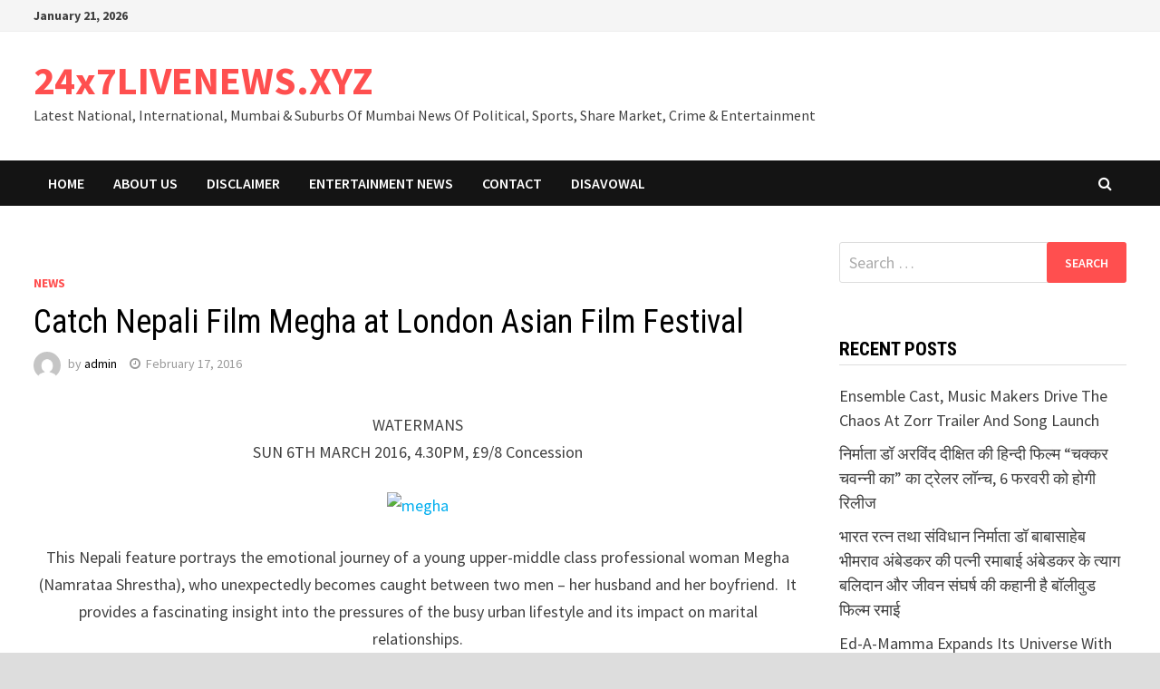

--- FILE ---
content_type: text/html; charset=UTF-8
request_url: https://www.24x7livenews.xyz/2016/02/17/catch-nepali-film-megha-at-london-asian-film-festival%E2%80%8F/
body_size: 13057
content:
<!doctype html>
<html lang="en-US" prefix="og: http://ogp.me/ns#">
<head>
	<meta charset="UTF-8">
	<meta name="viewport" content="width=device-width, initial-scale=1">
	<link rel="profile" href="https://gmpg.org/xfn/11">

	<title>Catch Nepali Film Megha at London Asian Film Festival‏ &#8211; 24x7LIVENEWS.XYZ</title>
<meta name='robots' content='max-image-preview:large' />
	<style>img:is([sizes="auto" i], [sizes^="auto," i]) { contain-intrinsic-size: 3000px 1500px }</style>
	<link rel='dns-prefetch' href='//fonts.googleapis.com' />
<link rel="alternate" type="application/rss+xml" title="24x7LIVENEWS.XYZ &raquo; Feed" href="https://www.24x7livenews.xyz/feed/" />
<link rel="alternate" type="application/rss+xml" title="24x7LIVENEWS.XYZ &raquo; Comments Feed" href="https://www.24x7livenews.xyz/comments/feed/" />
<link rel="alternate" type="application/rss+xml" title="24x7LIVENEWS.XYZ &raquo; Catch Nepali Film Megha at London Asian Film Festival‏ Comments Feed" href="https://www.24x7livenews.xyz/2016/02/17/catch-nepali-film-megha-at-london-asian-film-festival%e2%80%8f/feed/" />
<script type="text/javascript">
/* <![CDATA[ */
window._wpemojiSettings = {"baseUrl":"https:\/\/s.w.org\/images\/core\/emoji\/16.0.1\/72x72\/","ext":".png","svgUrl":"https:\/\/s.w.org\/images\/core\/emoji\/16.0.1\/svg\/","svgExt":".svg","source":{"concatemoji":"https:\/\/www.24x7livenews.xyz\/wp-includes\/js\/wp-emoji-release.min.js?ver=6.8.3"}};
/*! This file is auto-generated */
!function(s,n){var o,i,e;function c(e){try{var t={supportTests:e,timestamp:(new Date).valueOf()};sessionStorage.setItem(o,JSON.stringify(t))}catch(e){}}function p(e,t,n){e.clearRect(0,0,e.canvas.width,e.canvas.height),e.fillText(t,0,0);var t=new Uint32Array(e.getImageData(0,0,e.canvas.width,e.canvas.height).data),a=(e.clearRect(0,0,e.canvas.width,e.canvas.height),e.fillText(n,0,0),new Uint32Array(e.getImageData(0,0,e.canvas.width,e.canvas.height).data));return t.every(function(e,t){return e===a[t]})}function u(e,t){e.clearRect(0,0,e.canvas.width,e.canvas.height),e.fillText(t,0,0);for(var n=e.getImageData(16,16,1,1),a=0;a<n.data.length;a++)if(0!==n.data[a])return!1;return!0}function f(e,t,n,a){switch(t){case"flag":return n(e,"\ud83c\udff3\ufe0f\u200d\u26a7\ufe0f","\ud83c\udff3\ufe0f\u200b\u26a7\ufe0f")?!1:!n(e,"\ud83c\udde8\ud83c\uddf6","\ud83c\udde8\u200b\ud83c\uddf6")&&!n(e,"\ud83c\udff4\udb40\udc67\udb40\udc62\udb40\udc65\udb40\udc6e\udb40\udc67\udb40\udc7f","\ud83c\udff4\u200b\udb40\udc67\u200b\udb40\udc62\u200b\udb40\udc65\u200b\udb40\udc6e\u200b\udb40\udc67\u200b\udb40\udc7f");case"emoji":return!a(e,"\ud83e\udedf")}return!1}function g(e,t,n,a){var r="undefined"!=typeof WorkerGlobalScope&&self instanceof WorkerGlobalScope?new OffscreenCanvas(300,150):s.createElement("canvas"),o=r.getContext("2d",{willReadFrequently:!0}),i=(o.textBaseline="top",o.font="600 32px Arial",{});return e.forEach(function(e){i[e]=t(o,e,n,a)}),i}function t(e){var t=s.createElement("script");t.src=e,t.defer=!0,s.head.appendChild(t)}"undefined"!=typeof Promise&&(o="wpEmojiSettingsSupports",i=["flag","emoji"],n.supports={everything:!0,everythingExceptFlag:!0},e=new Promise(function(e){s.addEventListener("DOMContentLoaded",e,{once:!0})}),new Promise(function(t){var n=function(){try{var e=JSON.parse(sessionStorage.getItem(o));if("object"==typeof e&&"number"==typeof e.timestamp&&(new Date).valueOf()<e.timestamp+604800&&"object"==typeof e.supportTests)return e.supportTests}catch(e){}return null}();if(!n){if("undefined"!=typeof Worker&&"undefined"!=typeof OffscreenCanvas&&"undefined"!=typeof URL&&URL.createObjectURL&&"undefined"!=typeof Blob)try{var e="postMessage("+g.toString()+"("+[JSON.stringify(i),f.toString(),p.toString(),u.toString()].join(",")+"));",a=new Blob([e],{type:"text/javascript"}),r=new Worker(URL.createObjectURL(a),{name:"wpTestEmojiSupports"});return void(r.onmessage=function(e){c(n=e.data),r.terminate(),t(n)})}catch(e){}c(n=g(i,f,p,u))}t(n)}).then(function(e){for(var t in e)n.supports[t]=e[t],n.supports.everything=n.supports.everything&&n.supports[t],"flag"!==t&&(n.supports.everythingExceptFlag=n.supports.everythingExceptFlag&&n.supports[t]);n.supports.everythingExceptFlag=n.supports.everythingExceptFlag&&!n.supports.flag,n.DOMReady=!1,n.readyCallback=function(){n.DOMReady=!0}}).then(function(){return e}).then(function(){var e;n.supports.everything||(n.readyCallback(),(e=n.source||{}).concatemoji?t(e.concatemoji):e.wpemoji&&e.twemoji&&(t(e.twemoji),t(e.wpemoji)))}))}((window,document),window._wpemojiSettings);
/* ]]> */
</script>
<style id='wp-emoji-styles-inline-css' type='text/css'>

	img.wp-smiley, img.emoji {
		display: inline !important;
		border: none !important;
		box-shadow: none !important;
		height: 1em !important;
		width: 1em !important;
		margin: 0 0.07em !important;
		vertical-align: -0.1em !important;
		background: none !important;
		padding: 0 !important;
	}
</style>
<link rel='stylesheet' id='wp-block-library-css' href='https://www.24x7livenews.xyz/wp-includes/css/dist/block-library/style.min.css?ver=6.8.3' type='text/css' media='all' />
<style id='wp-block-library-theme-inline-css' type='text/css'>
.wp-block-audio :where(figcaption){color:#555;font-size:13px;text-align:center}.is-dark-theme .wp-block-audio :where(figcaption){color:#ffffffa6}.wp-block-audio{margin:0 0 1em}.wp-block-code{border:1px solid #ccc;border-radius:4px;font-family:Menlo,Consolas,monaco,monospace;padding:.8em 1em}.wp-block-embed :where(figcaption){color:#555;font-size:13px;text-align:center}.is-dark-theme .wp-block-embed :where(figcaption){color:#ffffffa6}.wp-block-embed{margin:0 0 1em}.blocks-gallery-caption{color:#555;font-size:13px;text-align:center}.is-dark-theme .blocks-gallery-caption{color:#ffffffa6}:root :where(.wp-block-image figcaption){color:#555;font-size:13px;text-align:center}.is-dark-theme :root :where(.wp-block-image figcaption){color:#ffffffa6}.wp-block-image{margin:0 0 1em}.wp-block-pullquote{border-bottom:4px solid;border-top:4px solid;color:currentColor;margin-bottom:1.75em}.wp-block-pullquote cite,.wp-block-pullquote footer,.wp-block-pullquote__citation{color:currentColor;font-size:.8125em;font-style:normal;text-transform:uppercase}.wp-block-quote{border-left:.25em solid;margin:0 0 1.75em;padding-left:1em}.wp-block-quote cite,.wp-block-quote footer{color:currentColor;font-size:.8125em;font-style:normal;position:relative}.wp-block-quote:where(.has-text-align-right){border-left:none;border-right:.25em solid;padding-left:0;padding-right:1em}.wp-block-quote:where(.has-text-align-center){border:none;padding-left:0}.wp-block-quote.is-large,.wp-block-quote.is-style-large,.wp-block-quote:where(.is-style-plain){border:none}.wp-block-search .wp-block-search__label{font-weight:700}.wp-block-search__button{border:1px solid #ccc;padding:.375em .625em}:where(.wp-block-group.has-background){padding:1.25em 2.375em}.wp-block-separator.has-css-opacity{opacity:.4}.wp-block-separator{border:none;border-bottom:2px solid;margin-left:auto;margin-right:auto}.wp-block-separator.has-alpha-channel-opacity{opacity:1}.wp-block-separator:not(.is-style-wide):not(.is-style-dots){width:100px}.wp-block-separator.has-background:not(.is-style-dots){border-bottom:none;height:1px}.wp-block-separator.has-background:not(.is-style-wide):not(.is-style-dots){height:2px}.wp-block-table{margin:0 0 1em}.wp-block-table td,.wp-block-table th{word-break:normal}.wp-block-table :where(figcaption){color:#555;font-size:13px;text-align:center}.is-dark-theme .wp-block-table :where(figcaption){color:#ffffffa6}.wp-block-video :where(figcaption){color:#555;font-size:13px;text-align:center}.is-dark-theme .wp-block-video :where(figcaption){color:#ffffffa6}.wp-block-video{margin:0 0 1em}:root :where(.wp-block-template-part.has-background){margin-bottom:0;margin-top:0;padding:1.25em 2.375em}
</style>
<style id='classic-theme-styles-inline-css' type='text/css'>
/*! This file is auto-generated */
.wp-block-button__link{color:#fff;background-color:#32373c;border-radius:9999px;box-shadow:none;text-decoration:none;padding:calc(.667em + 2px) calc(1.333em + 2px);font-size:1.125em}.wp-block-file__button{background:#32373c;color:#fff;text-decoration:none}
</style>
<style id='global-styles-inline-css' type='text/css'>
:root{--wp--preset--aspect-ratio--square: 1;--wp--preset--aspect-ratio--4-3: 4/3;--wp--preset--aspect-ratio--3-4: 3/4;--wp--preset--aspect-ratio--3-2: 3/2;--wp--preset--aspect-ratio--2-3: 2/3;--wp--preset--aspect-ratio--16-9: 16/9;--wp--preset--aspect-ratio--9-16: 9/16;--wp--preset--color--black: #000000;--wp--preset--color--cyan-bluish-gray: #abb8c3;--wp--preset--color--white: #ffffff;--wp--preset--color--pale-pink: #f78da7;--wp--preset--color--vivid-red: #cf2e2e;--wp--preset--color--luminous-vivid-orange: #ff6900;--wp--preset--color--luminous-vivid-amber: #fcb900;--wp--preset--color--light-green-cyan: #7bdcb5;--wp--preset--color--vivid-green-cyan: #00d084;--wp--preset--color--pale-cyan-blue: #8ed1fc;--wp--preset--color--vivid-cyan-blue: #0693e3;--wp--preset--color--vivid-purple: #9b51e0;--wp--preset--gradient--vivid-cyan-blue-to-vivid-purple: linear-gradient(135deg,rgba(6,147,227,1) 0%,rgb(155,81,224) 100%);--wp--preset--gradient--light-green-cyan-to-vivid-green-cyan: linear-gradient(135deg,rgb(122,220,180) 0%,rgb(0,208,130) 100%);--wp--preset--gradient--luminous-vivid-amber-to-luminous-vivid-orange: linear-gradient(135deg,rgba(252,185,0,1) 0%,rgba(255,105,0,1) 100%);--wp--preset--gradient--luminous-vivid-orange-to-vivid-red: linear-gradient(135deg,rgba(255,105,0,1) 0%,rgb(207,46,46) 100%);--wp--preset--gradient--very-light-gray-to-cyan-bluish-gray: linear-gradient(135deg,rgb(238,238,238) 0%,rgb(169,184,195) 100%);--wp--preset--gradient--cool-to-warm-spectrum: linear-gradient(135deg,rgb(74,234,220) 0%,rgb(151,120,209) 20%,rgb(207,42,186) 40%,rgb(238,44,130) 60%,rgb(251,105,98) 80%,rgb(254,248,76) 100%);--wp--preset--gradient--blush-light-purple: linear-gradient(135deg,rgb(255,206,236) 0%,rgb(152,150,240) 100%);--wp--preset--gradient--blush-bordeaux: linear-gradient(135deg,rgb(254,205,165) 0%,rgb(254,45,45) 50%,rgb(107,0,62) 100%);--wp--preset--gradient--luminous-dusk: linear-gradient(135deg,rgb(255,203,112) 0%,rgb(199,81,192) 50%,rgb(65,88,208) 100%);--wp--preset--gradient--pale-ocean: linear-gradient(135deg,rgb(255,245,203) 0%,rgb(182,227,212) 50%,rgb(51,167,181) 100%);--wp--preset--gradient--electric-grass: linear-gradient(135deg,rgb(202,248,128) 0%,rgb(113,206,126) 100%);--wp--preset--gradient--midnight: linear-gradient(135deg,rgb(2,3,129) 0%,rgb(40,116,252) 100%);--wp--preset--font-size--small: 13px;--wp--preset--font-size--medium: 20px;--wp--preset--font-size--large: 36px;--wp--preset--font-size--x-large: 42px;--wp--preset--spacing--20: 0.44rem;--wp--preset--spacing--30: 0.67rem;--wp--preset--spacing--40: 1rem;--wp--preset--spacing--50: 1.5rem;--wp--preset--spacing--60: 2.25rem;--wp--preset--spacing--70: 3.38rem;--wp--preset--spacing--80: 5.06rem;--wp--preset--shadow--natural: 6px 6px 9px rgba(0, 0, 0, 0.2);--wp--preset--shadow--deep: 12px 12px 50px rgba(0, 0, 0, 0.4);--wp--preset--shadow--sharp: 6px 6px 0px rgba(0, 0, 0, 0.2);--wp--preset--shadow--outlined: 6px 6px 0px -3px rgba(255, 255, 255, 1), 6px 6px rgba(0, 0, 0, 1);--wp--preset--shadow--crisp: 6px 6px 0px rgba(0, 0, 0, 1);}:where(.is-layout-flex){gap: 0.5em;}:where(.is-layout-grid){gap: 0.5em;}body .is-layout-flex{display: flex;}.is-layout-flex{flex-wrap: wrap;align-items: center;}.is-layout-flex > :is(*, div){margin: 0;}body .is-layout-grid{display: grid;}.is-layout-grid > :is(*, div){margin: 0;}:where(.wp-block-columns.is-layout-flex){gap: 2em;}:where(.wp-block-columns.is-layout-grid){gap: 2em;}:where(.wp-block-post-template.is-layout-flex){gap: 1.25em;}:where(.wp-block-post-template.is-layout-grid){gap: 1.25em;}.has-black-color{color: var(--wp--preset--color--black) !important;}.has-cyan-bluish-gray-color{color: var(--wp--preset--color--cyan-bluish-gray) !important;}.has-white-color{color: var(--wp--preset--color--white) !important;}.has-pale-pink-color{color: var(--wp--preset--color--pale-pink) !important;}.has-vivid-red-color{color: var(--wp--preset--color--vivid-red) !important;}.has-luminous-vivid-orange-color{color: var(--wp--preset--color--luminous-vivid-orange) !important;}.has-luminous-vivid-amber-color{color: var(--wp--preset--color--luminous-vivid-amber) !important;}.has-light-green-cyan-color{color: var(--wp--preset--color--light-green-cyan) !important;}.has-vivid-green-cyan-color{color: var(--wp--preset--color--vivid-green-cyan) !important;}.has-pale-cyan-blue-color{color: var(--wp--preset--color--pale-cyan-blue) !important;}.has-vivid-cyan-blue-color{color: var(--wp--preset--color--vivid-cyan-blue) !important;}.has-vivid-purple-color{color: var(--wp--preset--color--vivid-purple) !important;}.has-black-background-color{background-color: var(--wp--preset--color--black) !important;}.has-cyan-bluish-gray-background-color{background-color: var(--wp--preset--color--cyan-bluish-gray) !important;}.has-white-background-color{background-color: var(--wp--preset--color--white) !important;}.has-pale-pink-background-color{background-color: var(--wp--preset--color--pale-pink) !important;}.has-vivid-red-background-color{background-color: var(--wp--preset--color--vivid-red) !important;}.has-luminous-vivid-orange-background-color{background-color: var(--wp--preset--color--luminous-vivid-orange) !important;}.has-luminous-vivid-amber-background-color{background-color: var(--wp--preset--color--luminous-vivid-amber) !important;}.has-light-green-cyan-background-color{background-color: var(--wp--preset--color--light-green-cyan) !important;}.has-vivid-green-cyan-background-color{background-color: var(--wp--preset--color--vivid-green-cyan) !important;}.has-pale-cyan-blue-background-color{background-color: var(--wp--preset--color--pale-cyan-blue) !important;}.has-vivid-cyan-blue-background-color{background-color: var(--wp--preset--color--vivid-cyan-blue) !important;}.has-vivid-purple-background-color{background-color: var(--wp--preset--color--vivid-purple) !important;}.has-black-border-color{border-color: var(--wp--preset--color--black) !important;}.has-cyan-bluish-gray-border-color{border-color: var(--wp--preset--color--cyan-bluish-gray) !important;}.has-white-border-color{border-color: var(--wp--preset--color--white) !important;}.has-pale-pink-border-color{border-color: var(--wp--preset--color--pale-pink) !important;}.has-vivid-red-border-color{border-color: var(--wp--preset--color--vivid-red) !important;}.has-luminous-vivid-orange-border-color{border-color: var(--wp--preset--color--luminous-vivid-orange) !important;}.has-luminous-vivid-amber-border-color{border-color: var(--wp--preset--color--luminous-vivid-amber) !important;}.has-light-green-cyan-border-color{border-color: var(--wp--preset--color--light-green-cyan) !important;}.has-vivid-green-cyan-border-color{border-color: var(--wp--preset--color--vivid-green-cyan) !important;}.has-pale-cyan-blue-border-color{border-color: var(--wp--preset--color--pale-cyan-blue) !important;}.has-vivid-cyan-blue-border-color{border-color: var(--wp--preset--color--vivid-cyan-blue) !important;}.has-vivid-purple-border-color{border-color: var(--wp--preset--color--vivid-purple) !important;}.has-vivid-cyan-blue-to-vivid-purple-gradient-background{background: var(--wp--preset--gradient--vivid-cyan-blue-to-vivid-purple) !important;}.has-light-green-cyan-to-vivid-green-cyan-gradient-background{background: var(--wp--preset--gradient--light-green-cyan-to-vivid-green-cyan) !important;}.has-luminous-vivid-amber-to-luminous-vivid-orange-gradient-background{background: var(--wp--preset--gradient--luminous-vivid-amber-to-luminous-vivid-orange) !important;}.has-luminous-vivid-orange-to-vivid-red-gradient-background{background: var(--wp--preset--gradient--luminous-vivid-orange-to-vivid-red) !important;}.has-very-light-gray-to-cyan-bluish-gray-gradient-background{background: var(--wp--preset--gradient--very-light-gray-to-cyan-bluish-gray) !important;}.has-cool-to-warm-spectrum-gradient-background{background: var(--wp--preset--gradient--cool-to-warm-spectrum) !important;}.has-blush-light-purple-gradient-background{background: var(--wp--preset--gradient--blush-light-purple) !important;}.has-blush-bordeaux-gradient-background{background: var(--wp--preset--gradient--blush-bordeaux) !important;}.has-luminous-dusk-gradient-background{background: var(--wp--preset--gradient--luminous-dusk) !important;}.has-pale-ocean-gradient-background{background: var(--wp--preset--gradient--pale-ocean) !important;}.has-electric-grass-gradient-background{background: var(--wp--preset--gradient--electric-grass) !important;}.has-midnight-gradient-background{background: var(--wp--preset--gradient--midnight) !important;}.has-small-font-size{font-size: var(--wp--preset--font-size--small) !important;}.has-medium-font-size{font-size: var(--wp--preset--font-size--medium) !important;}.has-large-font-size{font-size: var(--wp--preset--font-size--large) !important;}.has-x-large-font-size{font-size: var(--wp--preset--font-size--x-large) !important;}
:where(.wp-block-post-template.is-layout-flex){gap: 1.25em;}:where(.wp-block-post-template.is-layout-grid){gap: 1.25em;}
:where(.wp-block-columns.is-layout-flex){gap: 2em;}:where(.wp-block-columns.is-layout-grid){gap: 2em;}
:root :where(.wp-block-pullquote){font-size: 1.5em;line-height: 1.6;}
</style>
<link rel='stylesheet' id='font-awesome-css' href='https://www.24x7livenews.xyz/wp-content/themes/bam/assets/css/font-awesome.min.css?ver=4.7.0' type='text/css' media='all' />
<link rel='stylesheet' id='bam-style-css' href='https://www.24x7livenews.xyz/wp-content/themes/bam/style.css?ver=6.8.3' type='text/css' media='all' />
<link rel='stylesheet' id='bam-google-fonts-css' href='https://fonts.googleapis.com/css?family=Source+Sans+Pro%3A100%2C200%2C300%2C400%2C500%2C600%2C700%2C800%2C900%2C100i%2C200i%2C300i%2C400i%2C500i%2C600i%2C700i%2C800i%2C900i|Roboto+Condensed%3A100%2C200%2C300%2C400%2C500%2C600%2C700%2C800%2C900%2C100i%2C200i%2C300i%2C400i%2C500i%2C600i%2C700i%2C800i%2C900i%26subset%3Dlatin' type='text/css' media='all' />
<link rel="https://api.w.org/" href="https://www.24x7livenews.xyz/wp-json/" /><link rel="alternate" title="JSON" type="application/json" href="https://www.24x7livenews.xyz/wp-json/wp/v2/posts/4670" /><link rel="EditURI" type="application/rsd+xml" title="RSD" href="https://www.24x7livenews.xyz/xmlrpc.php?rsd" />
<meta name="generator" content="WordPress 6.8.3" />
<link rel="canonical" href="https://www.24x7livenews.xyz/2016/02/17/catch-nepali-film-megha-at-london-asian-film-festival%e2%80%8f/" />
<link rel='shortlink' href='https://www.24x7livenews.xyz/?p=4670' />
<link rel="alternate" title="oEmbed (JSON)" type="application/json+oembed" href="https://www.24x7livenews.xyz/wp-json/oembed/1.0/embed?url=https%3A%2F%2Fwww.24x7livenews.xyz%2F2016%2F02%2F17%2Fcatch-nepali-film-megha-at-london-asian-film-festival%25e2%2580%258f%2F" />
<link rel="alternate" title="oEmbed (XML)" type="text/xml+oembed" href="https://www.24x7livenews.xyz/wp-json/oembed/1.0/embed?url=https%3A%2F%2Fwww.24x7livenews.xyz%2F2016%2F02%2F17%2Fcatch-nepali-film-megha-at-london-asian-film-festival%25e2%2580%258f%2F&#038;format=xml" />
<link rel="pingback" href="https://www.24x7livenews.xyz/xmlrpc.php"><style type="text/css">.recentcomments a{display:inline !important;padding:0 !important;margin:0 !important;}</style>
<!-- WordPress Facebook Open Graph protocol plugin (WPFBOGP v2.0.13) http://rynoweb.com/wordpress-plugins/ -->
<meta property="fb:app_id" content="783521215190036"/>
<meta property="og:url" content="https://www.24x7livenews.xyz/2016/02/17/catch-nepali-film-megha-at-london-asian-film-festival%E2%80%8F/"/>
<meta property="og:title" content="Catch Nepali Film Megha at London Asian Film Festival‏"/>
<meta property="og:site_name" content="24x7LIVENEWS.XYZ"/>
<meta property="og:description" content="WATERMANS SUN 6TH MARCH 2016, 4.30PM, £9/8 Concession This Nepali feature portrays the emotional journey of a young upper-middle class professional woman Megha (Namrataa Shrestha), who unexpectedly becomes caught &hellip; "/>
<meta property="og:type" content="article"/>
<meta property="og:image" content="https://www.24x7livenews.xyz/"/>
<meta property="og:image" content="http://www.bhojpuricinema.in/wp-content/uploads/2016/02/megha-182x300.jpg"/>
<meta property="og:locale" content="en_us"/>
<!-- // end wpfbogp -->

		<style type="text/css" id="theme-custom-css">
			/* Color CSS */
                    .page-content a:hover,
                    .entry-content a:hover {
                        color: #00aeef;
                    }
                
                    body.boxed-layout.custom-background,
                    body.boxed-layout {
                        background-color: #dddddd;
                    }
                
                    body.boxed-layout.custom-background.separate-containers,
                    body.boxed-layout.separate-containers {
                        background-color: #dddddd;
                    }
                
                    body.wide-layout.custom-background.separate-containers,
                    body.wide-layout.separate-containers {
                        background-color: #eeeeee;
                    }		</style>

	</head>

<body class="wp-singular post-template-default single single-post postid-4670 single-format-standard wp-embed-responsive wp-theme-bam boxed-layout right-sidebar one-container">



<div id="page" class="site">
	<a class="skip-link screen-reader-text" href="#content">Skip to content</a>

	
<div id="topbar" class="bam-topbar clearfix">

    <div class="container">

                    <span class="bam-date">January 21, 2026</span>
        
        
        
    </div>

</div>
	


<header id="masthead" class="site-header default-style">

    
    

<div id="site-header-inner" class="clearfix container left-logo">

    <div class="site-branding">
    <div class="site-branding-inner">

        
        <div class="site-branding-text">
                            <p class="site-title"><a href="https://www.24x7livenews.xyz/" rel="home">24x7LIVENEWS.XYZ</a></p>
                                <p class="site-description">Latest National,  International, Mumbai &amp; Suburbs Of Mumbai  News Of Political, Sports, Share Market, Crime &amp; Entertainment</p>
                    </div><!-- .site-branding-text -->

    </div><!-- .site-branding-inner -->
</div><!-- .site-branding -->
        
</div><!-- #site-header-inner -->



<nav id="site-navigation" class="main-navigation">

    <div id="site-navigation-inner" class="container align-left show-search">
        
        <div class="menu-menu-1-container"><ul id="primary-menu" class="menu"><li id="menu-item-48270" class="menu-item menu-item-type-custom menu-item-object-custom menu-item-home menu-item-48270"><a href="http://www.24x7livenews.xyz/">Home</a></li>
<li id="menu-item-48271" class="menu-item menu-item-type-post_type menu-item-object-page menu-item-48271"><a href="https://www.24x7livenews.xyz/my-account/">ABOUT Us</a></li>
<li id="menu-item-48273" class="menu-item menu-item-type-post_type menu-item-object-page menu-item-48273"><a href="https://www.24x7livenews.xyz/disclaimer/">Disclaimer</a></li>
<li id="menu-item-48274" class="menu-item menu-item-type-post_type menu-item-object-page menu-item-48274"><a href="https://www.24x7livenews.xyz/entertainment-news/">Entertainment News</a></li>
<li id="menu-item-48272" class="menu-item menu-item-type-post_type menu-item-object-page menu-item-48272"><a href="https://www.24x7livenews.xyz/contact/">Contact</a></li>
<li id="menu-item-85684" class="menu-item menu-item-type-post_type menu-item-object-page menu-item-85684"><a href="https://www.24x7livenews.xyz/disavowal/">Disavowal</a></li>
</ul></div><div class="bam-search-button-icon">
    <i class="fa fa-search" aria-hidden="true"></i>
</div>
<div class="bam-search-box-container">
    <div class="bam-search-box">
        <form role="search" method="get" class="search-form" action="https://www.24x7livenews.xyz/">
				<label>
					<span class="screen-reader-text">Search for:</span>
					<input type="search" class="search-field" placeholder="Search &hellip;" value="" name="s" />
				</label>
				<input type="submit" class="search-submit" value="Search" />
			</form>    </div><!-- th-search-box -->
</div><!-- .th-search-box-container -->

        <button class="menu-toggle" aria-controls="primary-menu" aria-expanded="false" data-toggle-target=".mobile-navigation"><i class="fa fa-bars"></i>Menu</button>
        
    </div><!-- .container -->
    
</nav><!-- #site-navigation -->
<div class="mobile-dropdown">
    <nav class="mobile-navigation">
        <div class="menu-menu-1-container"><ul id="primary-menu-mobile" class="menu"><li class="menu-item menu-item-type-custom menu-item-object-custom menu-item-home menu-item-48270"><a href="http://www.24x7livenews.xyz/">Home</a></li>
<li class="menu-item menu-item-type-post_type menu-item-object-page menu-item-48271"><a href="https://www.24x7livenews.xyz/my-account/">ABOUT Us</a></li>
<li class="menu-item menu-item-type-post_type menu-item-object-page menu-item-48273"><a href="https://www.24x7livenews.xyz/disclaimer/">Disclaimer</a></li>
<li class="menu-item menu-item-type-post_type menu-item-object-page menu-item-48274"><a href="https://www.24x7livenews.xyz/entertainment-news/">Entertainment News</a></li>
<li class="menu-item menu-item-type-post_type menu-item-object-page menu-item-48272"><a href="https://www.24x7livenews.xyz/contact/">Contact</a></li>
<li class="menu-item menu-item-type-post_type menu-item-object-page menu-item-85684"><a href="https://www.24x7livenews.xyz/disavowal/">Disavowal</a></li>
</ul></div>    </nav>
</div>

    
         
</header><!-- #masthead -->


	
	<div id="content" class="site-content">
		<div class="container">

	
	<div id="primary" class="content-area">

		
		<main id="main" class="site-main">

			
			
<article id="post-4670" class="bam-single-post post-4670 post type-post status-publish format-standard has-post-thumbnail hentry category-news tag-actress tag-bhojpuri-cinema tag-bollywood-duniya tag-bollywood-headlines tag-bollywood-spotlight tag-bollywoodtalks tag-celebrity tag-cinenews tag-director tag-directory tag-film-news tag-film-star tag-filmfacts tag-filmiblogs tag-filmispace tag-filmivideos tag-filmjournal tag-filmwalaexp tag-filmworld tag-friday-gupshup tag-keval-kumar tag-latest-news tag-latest-videos tag-leo-media tag-moviemanoranjan tag-movieography tag-moviestars tag-music-director tag-new-comers tag-new-films tag-osbba-news tag-producer tag-promos tag-showworldmedia tag-starland tag-stopressnews tag-the-films-of-india tag-the-show-business tag-videoword tag-way2fame tag-who-is-who">
	
					<div class="post-thumbnail">
									</div><!-- .post-thumbnail -->
			
		
	<div class="category-list">
		<span class="cat-links"><a href="https://www.24x7livenews.xyz/category/news/" rel="category tag">News</a></span>	</div><!-- .category-list -->

	<header class="entry-header">
		<h1 class="entry-title">Catch Nepali Film Megha at London Asian Film Festival‏</h1>			<div class="entry-meta">
				<span class="byline"> <img class="author-photo" alt="admin" src="https://secure.gravatar.com/avatar/78f02fc8bab16cf189d4908b5c7593e8c97d5eb5f97f7516cb498062dfbdb0e5?s=96&#038;d=mm&#038;r=g" />by <span class="author vcard"><a class="url fn n" href="https://www.24x7livenews.xyz/author/admin/">admin</a></span></span><span class="posted-on"><i class="fa fa-clock-o"></i><a href="https://www.24x7livenews.xyz/2016/02/17/catch-nepali-film-megha-at-london-asian-film-festival%e2%80%8f/" rel="bookmark"><time class="entry-date published updated" datetime="2016-02-17T04:40:52+00:00">February 17, 2016</time></a></span>			</div><!-- .entry-meta -->
			</header><!-- .entry-header -->

	
	
	<div class="entry-content">
		<p style="text-align: center;">WATERMANS<br />
SUN 6TH MARCH 2016, 4.30PM, £9/8 Concession</p>
<p style="text-align: center;"><a href="http://www.bhojpuricinema.in/wp-content/uploads/2016/02/megha.jpg" rel="attachment wp-att-3447"><img fetchpriority="high" decoding="async" class="alignnone size-medium wp-image-3447" src="http://www.bhojpuricinema.in/wp-content/uploads/2016/02/megha-182x300.jpg" alt="megha" width="182" height="300" /></a></p>
<p style="text-align: center;">This Nepali feature portrays the emotional journey of a young upper-middle class professional woman Megha (Namrataa Shrestha), who unexpectedly becomes caught between two men &#8211; her husband and her boyfriend.  It provides a fascinating insight into the pressures of the busy urban lifestyle and its impact on marital relationships.</p>
<p>Famous songs by the great music maestro Gopal Yonjan feature in the film&#8217;s soundtrack.</p>
<p><strong>Screening will be followed by a discussion led by Aaj Tak’s Loveena Tandon.</strong></p>
<p><em>Indian snacks provided by Guru Restaurant</em><em><br />
<em>Proceeds to victims of Nepal earthquake</em></em>.</p>
	</div><!-- .entry-content -->

	
	<footer class="entry-footer">
		<div class="tags-links"><span class="bam-tags-title">Tagged</span><a href="https://www.24x7livenews.xyz/tag/actress/" rel="tag">Actress</a><a href="https://www.24x7livenews.xyz/tag/bhojpuri-cinema/" rel="tag">Bhojpuri Cinema</a><a href="https://www.24x7livenews.xyz/tag/bollywood-duniya/" rel="tag">Bollywood Duniya</a><a href="https://www.24x7livenews.xyz/tag/bollywood-headlines/" rel="tag">Bollywood Headlines</a><a href="https://www.24x7livenews.xyz/tag/bollywood-spotlight/" rel="tag">Bollywood Spotlight</a><a href="https://www.24x7livenews.xyz/tag/bollywoodtalks/" rel="tag">bollywoodtalks</a><a href="https://www.24x7livenews.xyz/tag/celebrity/" rel="tag">Celebrity</a><a href="https://www.24x7livenews.xyz/tag/cinenews/" rel="tag">cinenews</a><a href="https://www.24x7livenews.xyz/tag/director/" rel="tag">Director</a><a href="https://www.24x7livenews.xyz/tag/directory/" rel="tag">Directory</a><a href="https://www.24x7livenews.xyz/tag/film-news/" rel="tag">Film News</a><a href="https://www.24x7livenews.xyz/tag/film-star/" rel="tag">Film Star</a><a href="https://www.24x7livenews.xyz/tag/filmfacts/" rel="tag">Filmfacts</a><a href="https://www.24x7livenews.xyz/tag/filmiblogs/" rel="tag">filmiblogs</a><a href="https://www.24x7livenews.xyz/tag/filmispace/" rel="tag">Filmispace</a><a href="https://www.24x7livenews.xyz/tag/filmivideos/" rel="tag">Filmivideos</a><a href="https://www.24x7livenews.xyz/tag/filmjournal/" rel="tag">filmjournal</a><a href="https://www.24x7livenews.xyz/tag/filmwalaexp/" rel="tag">Filmwalaexp</a><a href="https://www.24x7livenews.xyz/tag/filmworld/" rel="tag">Filmworld</a><a href="https://www.24x7livenews.xyz/tag/friday-gupshup/" rel="tag">Friday Gupshup</a><a href="https://www.24x7livenews.xyz/tag/keval-kumar/" rel="tag">Keval kumar</a><a href="https://www.24x7livenews.xyz/tag/latest-news/" rel="tag">Latest News</a><a href="https://www.24x7livenews.xyz/tag/latest-videos/" rel="tag">Latest Videos</a><a href="https://www.24x7livenews.xyz/tag/leo-media/" rel="tag">Leo Media</a><a href="https://www.24x7livenews.xyz/tag/moviemanoranjan/" rel="tag">Moviemanoranjan</a><a href="https://www.24x7livenews.xyz/tag/movieography/" rel="tag">Movieography</a><a href="https://www.24x7livenews.xyz/tag/moviestars/" rel="tag">moviestars</a><a href="https://www.24x7livenews.xyz/tag/music-director/" rel="tag">Music Director</a><a href="https://www.24x7livenews.xyz/tag/new-comers/" rel="tag">New Comers</a><a href="https://www.24x7livenews.xyz/tag/new-films/" rel="tag">New Films</a><a href="https://www.24x7livenews.xyz/tag/osbba-news/" rel="tag">Osbba News</a><a href="https://www.24x7livenews.xyz/tag/producer/" rel="tag">producer</a><a href="https://www.24x7livenews.xyz/tag/promos/" rel="tag">Promos</a><a href="https://www.24x7livenews.xyz/tag/showworldmedia/" rel="tag">showworldmedia</a><a href="https://www.24x7livenews.xyz/tag/starland/" rel="tag">Starland</a><a href="https://www.24x7livenews.xyz/tag/stopressnews/" rel="tag">stopressnews</a><a href="https://www.24x7livenews.xyz/tag/the-films-of-india/" rel="tag">The Films Of India</a><a href="https://www.24x7livenews.xyz/tag/the-show-business/" rel="tag">The Show Business</a><a href="https://www.24x7livenews.xyz/tag/videoword/" rel="tag">Videoword</a><a href="https://www.24x7livenews.xyz/tag/way2fame/" rel="tag">WAY2FAME</a><a href="https://www.24x7livenews.xyz/tag/who-is-who/" rel="tag">Who Is who</a></div>	</footer><!-- .entry-footer -->
</article><!-- #post-4670 -->
	<nav class="navigation post-navigation" aria-label="Posts">
		<h2 class="screen-reader-text">Post navigation</h2>
		<div class="nav-links"><div class="nav-previous"><a href="https://www.24x7livenews.xyz/2016/02/17/actor-sahil-khan-on-arnold-schwarzenegger-footsteps%e2%80%8f/" rel="prev"><span class="meta-nav" aria-hidden="true">Previous Post</span> <span class="screen-reader-text">Previous post:</span> <br/><span class="post-title">Actor Sahil Khan on Arnold Schwarzenegger footsteps…‏</span></a></div><div class="nav-next"><a href="https://www.24x7livenews.xyz/2016/02/17/producer-alok-shrivasatava/" rel="next"><span class="meta-nav" aria-hidden="true">Next Post</span> <span class="screen-reader-text">Next post:</span> <br/><span class="post-title">Producer Alok Shrivasatava</span></a></div></div>
	</nav><div class="bam-authorbox clearfix">

    <div class="bam-author-img">
        <img alt='' src='https://secure.gravatar.com/avatar/78f02fc8bab16cf189d4908b5c7593e8c97d5eb5f97f7516cb498062dfbdb0e5?s=100&#038;d=mm&#038;r=g' srcset='https://secure.gravatar.com/avatar/78f02fc8bab16cf189d4908b5c7593e8c97d5eb5f97f7516cb498062dfbdb0e5?s=200&#038;d=mm&#038;r=g 2x' class='avatar avatar-100 photo' height='100' width='100' decoding='async'/>    </div>

    <div class="bam-author-content">
        <h4 class="author-name">admin</h4>
        <p class="author-description"></p>
        <a class="author-posts-link" href="https://www.24x7livenews.xyz/author/admin/" title="admin">
            View all posts by admin &rarr;        </a>
    </div>

</div>


<div class="bam-related-posts clearfix">

    <h3 class="related-section-title">You might also like</h3>

    <div class="related-posts-wrap">
                    <div class="related-post">
                <div class="related-post-thumbnail">
                    <a href="https://www.24x7livenews.xyz/2021/06/12/beeshal-d-bhattarai-musical-artists-his-journey-to-music-world-and-digital-marketing/">
                                            </a>
                </div><!-- .related-post-thumbnail -->
                <h3 class="related-post-title">
                    <a href="https://www.24x7livenews.xyz/2021/06/12/beeshal-d-bhattarai-musical-artists-his-journey-to-music-world-and-digital-marketing/" rel="bookmark" title="Beeshal D Bhattarai Musical Artists His Journey To Music World And Digital Marketing">
                        Beeshal D Bhattarai Musical Artists His Journey To Music World And Digital Marketing                    </a>
                </h3><!-- .related-post-title -->
                <div class="related-post-meta"><span class="posted-on"><i class="fa fa-clock-o"></i><a href="https://www.24x7livenews.xyz/2021/06/12/beeshal-d-bhattarai-musical-artists-his-journey-to-music-world-and-digital-marketing/" rel="bookmark"><time class="entry-date published updated" datetime="2021-06-12T08:04:50+00:00">June 12, 2021</time></a></span></div>
            </div><!-- .related-post -->
                    <div class="related-post">
                <div class="related-post-thumbnail">
                    <a href="https://www.24x7livenews.xyz/2016/09/29/%e0%a4%96%e0%a5%87%e0%a4%b8%e0%a4%be%e0%a4%b0%e0%a5%80-%e0%a4%b2%e0%a4%be%e0%a4%b2-%e0%a4%94%e0%a4%b0-%e0%a4%89%e0%a4%a8%e0%a4%95%e0%a5%80-%e0%a4%ac%e0%a5%87%e0%a4%9f%e0%a5%80-%e0%a4%95%e0%a5%83/">
                                            </a>
                </div><!-- .related-post-thumbnail -->
                <h3 class="related-post-title">
                    <a href="https://www.24x7livenews.xyz/2016/09/29/%e0%a4%96%e0%a5%87%e0%a4%b8%e0%a4%be%e0%a4%b0%e0%a5%80-%e0%a4%b2%e0%a4%be%e0%a4%b2-%e0%a4%94%e0%a4%b0-%e0%a4%89%e0%a4%a8%e0%a4%95%e0%a5%80-%e0%a4%ac%e0%a5%87%e0%a4%9f%e0%a5%80-%e0%a4%95%e0%a5%83/" rel="bookmark" title="खेसारी लाल और उनकी बेटी कृति यादव एक साथ फिल्म  &#8216;दुलहिन गंगा पार के&#8217; में">
                        खेसारी लाल और उनकी बेटी कृति यादव एक साथ फिल्म  &#8216;दुलहिन गंगा पार के&#8217; में                    </a>
                </h3><!-- .related-post-title -->
                <div class="related-post-meta"><span class="posted-on"><i class="fa fa-clock-o"></i><a href="https://www.24x7livenews.xyz/2016/09/29/%e0%a4%96%e0%a5%87%e0%a4%b8%e0%a4%be%e0%a4%b0%e0%a5%80-%e0%a4%b2%e0%a4%be%e0%a4%b2-%e0%a4%94%e0%a4%b0-%e0%a4%89%e0%a4%a8%e0%a4%95%e0%a5%80-%e0%a4%ac%e0%a5%87%e0%a4%9f%e0%a5%80-%e0%a4%95%e0%a5%83/" rel="bookmark"><time class="entry-date published updated" datetime="2016-09-29T20:23:17+00:00">September 29, 2016</time></a></span></div>
            </div><!-- .related-post -->
                    <div class="related-post">
                <div class="related-post-thumbnail">
                    <a href="https://www.24x7livenews.xyz/2016/01/09/anu-malik-in-big-magics-chutki-shopkeepaa-aur-woh%e2%80%8f/">
                                            </a>
                </div><!-- .related-post-thumbnail -->
                <h3 class="related-post-title">
                    <a href="https://www.24x7livenews.xyz/2016/01/09/anu-malik-in-big-magics-chutki-shopkeepaa-aur-woh%e2%80%8f/" rel="bookmark" title="Anu Malik in BIG Magic&#8217;s Chutki Shopkeepaa Aur Woh!‏">
                        Anu Malik in BIG Magic&#8217;s Chutki Shopkeepaa Aur Woh!‏                    </a>
                </h3><!-- .related-post-title -->
                <div class="related-post-meta"><span class="posted-on"><i class="fa fa-clock-o"></i><a href="https://www.24x7livenews.xyz/2016/01/09/anu-malik-in-big-magics-chutki-shopkeepaa-aur-woh%e2%80%8f/" rel="bookmark"><time class="entry-date published updated" datetime="2016-01-09T17:44:54+00:00">January 9, 2016</time></a></span></div>
            </div><!-- .related-post -->
            </div><!-- .related-post-wrap-->

</div><!-- .related-posts -->


			
		</main><!-- #main -->

		
	</div><!-- #primary -->

	


<aside id="secondary" class="widget-area">

	
	<section id="search-2" class="widget widget_search"><form role="search" method="get" class="search-form" action="https://www.24x7livenews.xyz/">
				<label>
					<span class="screen-reader-text">Search for:</span>
					<input type="search" class="search-field" placeholder="Search &hellip;" value="" name="s" />
				</label>
				<input type="submit" class="search-submit" value="Search" />
			</form></section>
		<section id="recent-posts-2" class="widget widget_recent_entries">
		<h4 class="widget-title">Recent Posts</h4>
		<ul>
											<li>
					<a href="https://www.24x7livenews.xyz/2026/01/21/ensemble-cast-music-makers-drive-the-chaos-at-zorr-trailer-and-song-launch/">Ensemble Cast, Music Makers Drive The Chaos At Zorr Trailer And Song Launch</a>
									</li>
											<li>
					<a href="https://www.24x7livenews.xyz/2026/01/19/trailer-of-producer-dr-arvind-dixits-hindi-film-chakkar-chavanni-ka-launched-releasing-on-february-6th/">निर्माता डॉ अरविंद दीक्षित की हिन्दी फिल्म &#8220;चक्कर चवन्नी का&#8221; का ट्रेलर लॉन्च, 6 फरवरी को होगी रिलीज</a>
									</li>
											<li>
					<a href="https://www.24x7livenews.xyz/2026/01/19/bollywood-film-ramaai-is-the-story-of-the-sacrifice-life-struggle-of-the-ramabai-ambedkar-wife-of-bharat-ratna-constitution-maker-dr-babasaheb-ambedkar/">भारत रत्न तथा संविधान निर्माता डॉ बाबासाहेब भीमराव अंबेडकर की पत्नी रमाबाई अंबेडकर के त्याग बलिदान और जीवन संघर्ष की कहानी है बॉलीवुड फिल्म रमाई</a>
									</li>
											<li>
					<a href="https://www.24x7livenews.xyz/2026/01/19/ed-a-mamma-expands-its-universe-with-the-launch-of-baby-care/">Ed-A-Mamma Expands Its Universe With The Launch Of Baby Care</a>
									</li>
											<li>
					<a href="https://www.24x7livenews.xyz/2026/01/19/visionary-founder-director-of-renez-m-kabeer-khan/">Visionary Founder &amp; Director of Renez,  M Kabeer Khan</a>
									</li>
					</ul>

		</section><section id="recent-comments-2" class="widget widget_recent_comments"><h4 class="widget-title">Recent Comments</h4><ul id="recentcomments"></ul></section><section id="archives-2" class="widget widget_archive"><h4 class="widget-title">Archives</h4>
			<ul>
					<li><a href='https://www.24x7livenews.xyz/2026/01/'>January 2026</a></li>
	<li><a href='https://www.24x7livenews.xyz/2025/12/'>December 2025</a></li>
	<li><a href='https://www.24x7livenews.xyz/2025/11/'>November 2025</a></li>
	<li><a href='https://www.24x7livenews.xyz/2025/10/'>October 2025</a></li>
	<li><a href='https://www.24x7livenews.xyz/2025/09/'>September 2025</a></li>
	<li><a href='https://www.24x7livenews.xyz/2025/08/'>August 2025</a></li>
	<li><a href='https://www.24x7livenews.xyz/2025/07/'>July 2025</a></li>
	<li><a href='https://www.24x7livenews.xyz/2025/06/'>June 2025</a></li>
	<li><a href='https://www.24x7livenews.xyz/2025/05/'>May 2025</a></li>
	<li><a href='https://www.24x7livenews.xyz/2025/04/'>April 2025</a></li>
	<li><a href='https://www.24x7livenews.xyz/2025/03/'>March 2025</a></li>
	<li><a href='https://www.24x7livenews.xyz/2025/02/'>February 2025</a></li>
	<li><a href='https://www.24x7livenews.xyz/2025/01/'>January 2025</a></li>
	<li><a href='https://www.24x7livenews.xyz/2024/12/'>December 2024</a></li>
	<li><a href='https://www.24x7livenews.xyz/2024/11/'>November 2024</a></li>
	<li><a href='https://www.24x7livenews.xyz/2024/10/'>October 2024</a></li>
	<li><a href='https://www.24x7livenews.xyz/2024/09/'>September 2024</a></li>
	<li><a href='https://www.24x7livenews.xyz/2024/08/'>August 2024</a></li>
	<li><a href='https://www.24x7livenews.xyz/2024/07/'>July 2024</a></li>
	<li><a href='https://www.24x7livenews.xyz/2024/06/'>June 2024</a></li>
	<li><a href='https://www.24x7livenews.xyz/2024/05/'>May 2024</a></li>
	<li><a href='https://www.24x7livenews.xyz/2024/04/'>April 2024</a></li>
	<li><a href='https://www.24x7livenews.xyz/2024/03/'>March 2024</a></li>
	<li><a href='https://www.24x7livenews.xyz/2024/02/'>February 2024</a></li>
	<li><a href='https://www.24x7livenews.xyz/2024/01/'>January 2024</a></li>
	<li><a href='https://www.24x7livenews.xyz/2023/12/'>December 2023</a></li>
	<li><a href='https://www.24x7livenews.xyz/2023/11/'>November 2023</a></li>
	<li><a href='https://www.24x7livenews.xyz/2023/10/'>October 2023</a></li>
	<li><a href='https://www.24x7livenews.xyz/2023/09/'>September 2023</a></li>
	<li><a href='https://www.24x7livenews.xyz/2023/08/'>August 2023</a></li>
	<li><a href='https://www.24x7livenews.xyz/2023/07/'>July 2023</a></li>
	<li><a href='https://www.24x7livenews.xyz/2023/06/'>June 2023</a></li>
	<li><a href='https://www.24x7livenews.xyz/2023/05/'>May 2023</a></li>
	<li><a href='https://www.24x7livenews.xyz/2023/02/'>February 2023</a></li>
	<li><a href='https://www.24x7livenews.xyz/2023/01/'>January 2023</a></li>
	<li><a href='https://www.24x7livenews.xyz/2022/12/'>December 2022</a></li>
	<li><a href='https://www.24x7livenews.xyz/2022/11/'>November 2022</a></li>
	<li><a href='https://www.24x7livenews.xyz/2022/10/'>October 2022</a></li>
	<li><a href='https://www.24x7livenews.xyz/2022/09/'>September 2022</a></li>
	<li><a href='https://www.24x7livenews.xyz/2022/08/'>August 2022</a></li>
	<li><a href='https://www.24x7livenews.xyz/2022/07/'>July 2022</a></li>
	<li><a href='https://www.24x7livenews.xyz/2022/06/'>June 2022</a></li>
	<li><a href='https://www.24x7livenews.xyz/2022/05/'>May 2022</a></li>
	<li><a href='https://www.24x7livenews.xyz/2022/04/'>April 2022</a></li>
	<li><a href='https://www.24x7livenews.xyz/2022/03/'>March 2022</a></li>
	<li><a href='https://www.24x7livenews.xyz/2022/02/'>February 2022</a></li>
	<li><a href='https://www.24x7livenews.xyz/2022/01/'>January 2022</a></li>
	<li><a href='https://www.24x7livenews.xyz/2021/12/'>December 2021</a></li>
	<li><a href='https://www.24x7livenews.xyz/2021/11/'>November 2021</a></li>
	<li><a href='https://www.24x7livenews.xyz/2021/10/'>October 2021</a></li>
	<li><a href='https://www.24x7livenews.xyz/2021/09/'>September 2021</a></li>
	<li><a href='https://www.24x7livenews.xyz/2021/08/'>August 2021</a></li>
	<li><a href='https://www.24x7livenews.xyz/2021/07/'>July 2021</a></li>
	<li><a href='https://www.24x7livenews.xyz/2021/06/'>June 2021</a></li>
	<li><a href='https://www.24x7livenews.xyz/2021/05/'>May 2021</a></li>
	<li><a href='https://www.24x7livenews.xyz/2021/04/'>April 2021</a></li>
	<li><a href='https://www.24x7livenews.xyz/2021/03/'>March 2021</a></li>
	<li><a href='https://www.24x7livenews.xyz/2021/02/'>February 2021</a></li>
	<li><a href='https://www.24x7livenews.xyz/2021/01/'>January 2021</a></li>
	<li><a href='https://www.24x7livenews.xyz/2020/12/'>December 2020</a></li>
	<li><a href='https://www.24x7livenews.xyz/2020/11/'>November 2020</a></li>
	<li><a href='https://www.24x7livenews.xyz/2020/10/'>October 2020</a></li>
	<li><a href='https://www.24x7livenews.xyz/2020/09/'>September 2020</a></li>
	<li><a href='https://www.24x7livenews.xyz/2020/08/'>August 2020</a></li>
	<li><a href='https://www.24x7livenews.xyz/2020/07/'>July 2020</a></li>
	<li><a href='https://www.24x7livenews.xyz/2020/06/'>June 2020</a></li>
	<li><a href='https://www.24x7livenews.xyz/2020/05/'>May 2020</a></li>
	<li><a href='https://www.24x7livenews.xyz/2020/04/'>April 2020</a></li>
	<li><a href='https://www.24x7livenews.xyz/2020/03/'>March 2020</a></li>
	<li><a href='https://www.24x7livenews.xyz/2020/02/'>February 2020</a></li>
	<li><a href='https://www.24x7livenews.xyz/2020/01/'>January 2020</a></li>
	<li><a href='https://www.24x7livenews.xyz/2019/12/'>December 2019</a></li>
	<li><a href='https://www.24x7livenews.xyz/2019/11/'>November 2019</a></li>
	<li><a href='https://www.24x7livenews.xyz/2019/10/'>October 2019</a></li>
	<li><a href='https://www.24x7livenews.xyz/2019/09/'>September 2019</a></li>
	<li><a href='https://www.24x7livenews.xyz/2019/08/'>August 2019</a></li>
	<li><a href='https://www.24x7livenews.xyz/2019/07/'>July 2019</a></li>
	<li><a href='https://www.24x7livenews.xyz/2019/06/'>June 2019</a></li>
	<li><a href='https://www.24x7livenews.xyz/2019/05/'>May 2019</a></li>
	<li><a href='https://www.24x7livenews.xyz/2019/04/'>April 2019</a></li>
	<li><a href='https://www.24x7livenews.xyz/2019/03/'>March 2019</a></li>
	<li><a href='https://www.24x7livenews.xyz/2019/02/'>February 2019</a></li>
	<li><a href='https://www.24x7livenews.xyz/2019/01/'>January 2019</a></li>
	<li><a href='https://www.24x7livenews.xyz/2018/12/'>December 2018</a></li>
	<li><a href='https://www.24x7livenews.xyz/2018/11/'>November 2018</a></li>
	<li><a href='https://www.24x7livenews.xyz/2018/10/'>October 2018</a></li>
	<li><a href='https://www.24x7livenews.xyz/2018/09/'>September 2018</a></li>
	<li><a href='https://www.24x7livenews.xyz/2018/08/'>August 2018</a></li>
	<li><a href='https://www.24x7livenews.xyz/2018/07/'>July 2018</a></li>
	<li><a href='https://www.24x7livenews.xyz/2018/06/'>June 2018</a></li>
	<li><a href='https://www.24x7livenews.xyz/2018/05/'>May 2018</a></li>
	<li><a href='https://www.24x7livenews.xyz/2018/04/'>April 2018</a></li>
	<li><a href='https://www.24x7livenews.xyz/2018/03/'>March 2018</a></li>
	<li><a href='https://www.24x7livenews.xyz/2018/02/'>February 2018</a></li>
	<li><a href='https://www.24x7livenews.xyz/2018/01/'>January 2018</a></li>
	<li><a href='https://www.24x7livenews.xyz/2017/12/'>December 2017</a></li>
	<li><a href='https://www.24x7livenews.xyz/2017/11/'>November 2017</a></li>
	<li><a href='https://www.24x7livenews.xyz/2017/10/'>October 2017</a></li>
	<li><a href='https://www.24x7livenews.xyz/2017/09/'>September 2017</a></li>
	<li><a href='https://www.24x7livenews.xyz/2017/01/'>January 2017</a></li>
	<li><a href='https://www.24x7livenews.xyz/2016/12/'>December 2016</a></li>
	<li><a href='https://www.24x7livenews.xyz/2016/11/'>November 2016</a></li>
	<li><a href='https://www.24x7livenews.xyz/2016/10/'>October 2016</a></li>
	<li><a href='https://www.24x7livenews.xyz/2016/09/'>September 2016</a></li>
	<li><a href='https://www.24x7livenews.xyz/2016/08/'>August 2016</a></li>
	<li><a href='https://www.24x7livenews.xyz/2016/07/'>July 2016</a></li>
	<li><a href='https://www.24x7livenews.xyz/2016/06/'>June 2016</a></li>
	<li><a href='https://www.24x7livenews.xyz/2016/05/'>May 2016</a></li>
	<li><a href='https://www.24x7livenews.xyz/2016/04/'>April 2016</a></li>
	<li><a href='https://www.24x7livenews.xyz/2016/03/'>March 2016</a></li>
	<li><a href='https://www.24x7livenews.xyz/2016/02/'>February 2016</a></li>
	<li><a href='https://www.24x7livenews.xyz/2016/01/'>January 2016</a></li>
			</ul>

			</section><section id="categories-2" class="widget widget_categories"><h4 class="widget-title">Categories</h4>
			<ul>
					<li class="cat-item cat-item-2121"><a href="https://www.24x7livenews.xyz/category/24x7-news/">24&#215;7 News</a>
</li>
	<li class="cat-item cat-item-2149"><a href="https://www.24x7livenews.xyz/category/365x24-news/">365&#215;24 News</a>
</li>
	<li class="cat-item cat-item-378"><a href="https://www.24x7livenews.xyz/category/actor/">Actor</a>
</li>
	<li class="cat-item cat-item-30"><a href="https://www.24x7livenews.xyz/category/actors/">Actors</a>
</li>
	<li class="cat-item cat-item-28"><a href="https://www.24x7livenews.xyz/category/actress/">Actress</a>
</li>
	<li class="cat-item cat-item-131"><a href="https://www.24x7livenews.xyz/category/albums/">Albums</a>
</li>
	<li class="cat-item cat-item-1350"><a href="https://www.24x7livenews.xyz/category/archerz-2018/">Archerz 2018</a>
</li>
	<li class="cat-item cat-item-370"><a href="https://www.24x7livenews.xyz/category/art-exhibition/">Art Exhibition</a>
</li>
	<li class="cat-item cat-item-632"><a href="https://www.24x7livenews.xyz/category/art-exhibitionj/">Art Exhibitionj</a>
</li>
	<li class="cat-item cat-item-26"><a href="https://www.24x7livenews.xyz/category/astrology/">Astrology</a>
</li>
	<li class="cat-item cat-item-29"><a href="https://www.24x7livenews.xyz/category/author/">Author</a>
</li>
	<li class="cat-item cat-item-104"><a href="https://www.24x7livenews.xyz/category/awards/">Awards</a>
</li>
	<li class="cat-item cat-item-1007"><a href="https://www.24x7livenews.xyz/category/being-tushar-dhaliwal/">Being Tushar Dhaliwal</a>
</li>
	<li class="cat-item cat-item-182"><a href="https://www.24x7livenews.xyz/category/being-tusshar-dhaliwal/">Being Tusshar Dhaliwal</a>
</li>
	<li class="cat-item cat-item-77"><a href="https://www.24x7livenews.xyz/category/bhojpuri-films/">Bhojpuri Films</a>
</li>
	<li class="cat-item cat-item-93"><a href="https://www.24x7livenews.xyz/category/bhojpuri-news/">Bhojpuri News</a>
</li>
	<li class="cat-item cat-item-31"><a href="https://www.24x7livenews.xyz/category/breaking-news/">Breaking News</a>
</li>
	<li class="cat-item cat-item-75"><a href="https://www.24x7livenews.xyz/category/business-news/">Business News</a>
</li>
	<li class="cat-item cat-item-1232"><a href="https://www.24x7livenews.xyz/category/businessnews/">businessNews</a>
</li>
	<li class="cat-item cat-item-1878"><a href="https://www.24x7livenews.xyz/category/celebrity-news/">celebrity News</a>
</li>
	<li class="cat-item cat-item-572"><a href="https://www.24x7livenews.xyz/category/collections/">Collections</a>
</li>
	<li class="cat-item cat-item-584"><a href="https://www.24x7livenews.xyz/category/designers-collections/">Designers Collections</a>
</li>
	<li class="cat-item cat-item-1897"><a href="https://www.24x7livenews.xyz/category/digital-news/">Digital News</a>
</li>
	<li class="cat-item cat-item-1112"><a href="https://www.24x7livenews.xyz/category/dramas/">Dramas</a>
</li>
	<li class="cat-item cat-item-529"><a href="https://www.24x7livenews.xyz/category/educational-news/">Educational News</a>
</li>
	<li class="cat-item cat-item-578"><a href="https://www.24x7livenews.xyz/category/election-news/">Election News</a>
</li>
	<li class="cat-item cat-item-2107"><a href="https://www.24x7livenews.xyz/category/elections/">Elections</a>
</li>
	<li class="cat-item cat-item-2106"><a href="https://www.24x7livenews.xyz/category/entertainment/">Entertainment</a>
</li>
	<li class="cat-item cat-item-252"><a href="https://www.24x7livenews.xyz/category/events/">Events</a>
</li>
	<li class="cat-item cat-item-133"><a href="https://www.24x7livenews.xyz/category/exclusive-interview/">Exclusive Interview</a>
</li>
	<li class="cat-item cat-item-32"><a href="https://www.24x7livenews.xyz/category/exclusive-news/">Exclusive News</a>
</li>
	<li class="cat-item cat-item-644"><a href="https://www.24x7livenews.xyz/category/exhibition/">Exhibition</a>
</li>
	<li class="cat-item cat-item-606"><a href="https://www.24x7livenews.xyz/category/fashion-blogger/">Fashion Blogger</a>
</li>
	<li class="cat-item cat-item-76"><a href="https://www.24x7livenews.xyz/category/fashion-designer/">Fashion Designer</a>
</li>
	<li class="cat-item cat-item-371"><a href="https://www.24x7livenews.xyz/category/fashion-week/">Fashion Week</a>
</li>
	<li class="cat-item cat-item-657"><a href="https://www.24x7livenews.xyz/category/film-producers/">Film Producers</a>
</li>
	<li class="cat-item cat-item-184"><a href="https://www.24x7livenews.xyz/category/film-reviews/">Film Reviews</a>
</li>
	<li class="cat-item cat-item-942"><a href="https://www.24x7livenews.xyz/category/film-stars/">Film Stars</a>
</li>
	<li class="cat-item cat-item-254"><a href="https://www.24x7livenews.xyz/category/fitness-icon/">Fitness Icon</a>
</li>
	<li class="cat-item cat-item-2048"><a href="https://www.24x7livenews.xyz/category/games/">Games</a>
</li>
	<li class="cat-item cat-item-84"><a href="https://www.24x7livenews.xyz/category/glam-world/">Glam World</a>
</li>
	<li class="cat-item cat-item-1005"><a href="https://www.24x7livenews.xyz/category/gujarati-films/">Gujarati Films</a>
</li>
	<li class="cat-item cat-item-984"><a href="https://www.24x7livenews.xyz/category/gujarati-news/">Gujarati News</a>
</li>
	<li class="cat-item cat-item-549"><a href="https://www.24x7livenews.xyz/category/healthcare/">Healthcare</a>
</li>
	<li class="cat-item cat-item-873"><a href="https://www.24x7livenews.xyz/category/hindi-news/">Hindi News</a>
</li>
	<li class="cat-item cat-item-1106"><a href="https://www.24x7livenews.xyz/category/hotels/">Hotels</a>
</li>
	<li class="cat-item cat-item-41"><a href="https://www.24x7livenews.xyz/category/iawa/">IAWA</a>
</li>
	<li class="cat-item cat-item-1687"><a href="https://www.24x7livenews.xyz/category/imf/">IMF</a>
</li>
	<li class="cat-item cat-item-125"><a href="https://www.24x7livenews.xyz/category/indywood/">Indywood</a>
</li>
	<li class="cat-item cat-item-253"><a href="https://www.24x7livenews.xyz/category/international-news/">International News</a>
</li>
	<li class="cat-item cat-item-509"><a href="https://www.24x7livenews.xyz/category/interviews/">Interviews</a>
</li>
	<li class="cat-item cat-item-517"><a href="https://www.24x7livenews.xyz/category/kayastha-comunity/">Kayastha Comunity</a>
</li>
	<li class="cat-item cat-item-1827"><a href="https://www.24x7livenews.xyz/category/kids-fashion-week/">Kids Fashion Week</a>
</li>
	<li class="cat-item cat-item-689"><a href="https://www.24x7livenews.xyz/category/latest-film/">Latest Film</a>
</li>
	<li class="cat-item cat-item-78"><a href="https://www.24x7livenews.xyz/category/latest-films/">Latest Films</a>
</li>
	<li class="cat-item cat-item-23"><a href="https://www.24x7livenews.xyz/category/latest-news/">Latest News</a>
</li>
	<li class="cat-item cat-item-292"><a href="https://www.24x7livenews.xyz/category/leo-media/">Leo Media</a>
</li>
	<li class="cat-item cat-item-53"><a href="https://www.24x7livenews.xyz/category/leo-news/">Leo News</a>
</li>
	<li class="cat-item cat-item-414"><a href="https://www.24x7livenews.xyz/category/marathi/">Marathi</a>
</li>
	<li class="cat-item cat-item-577"><a href="https://www.24x7livenews.xyz/category/marathi-films/">Marathi Films</a>
</li>
	<li class="cat-item cat-item-1663"><a href="https://www.24x7livenews.xyz/category/miss-mrs-india-2018/">Miss &amp; Mrs. India 2018</a>
</li>
	<li class="cat-item cat-item-118"><a href="https://www.24x7livenews.xyz/category/models/">Models</a>
</li>
	<li class="cat-item cat-item-1295"><a href="https://www.24x7livenews.xyz/category/mrs-india-universe-2017/">Mrs India Universe 2017</a>
</li>
	<li class="cat-item cat-item-1111"><a href="https://www.24x7livenews.xyz/category/mrs-universe-2017/">Mrs Universe 2017</a>
</li>
	<li class="cat-item cat-item-1727"><a href="https://www.24x7livenews.xyz/category/mrs-worldwide-india-2018/">Mrs Worldwide India 2018</a>
</li>
	<li class="cat-item cat-item-399"><a href="https://www.24x7livenews.xyz/category/music-directors/">Music Directors</a>
</li>
	<li class="cat-item cat-item-998"><a href="https://www.24x7livenews.xyz/category/national/">National</a>
</li>
	<li class="cat-item cat-item-275"><a href="https://www.24x7livenews.xyz/category/national-news/">National News</a>
</li>
	<li class="cat-item cat-item-987"><a href="https://www.24x7livenews.xyz/category/new-albums/">New Albums</a>
</li>
	<li class="cat-item cat-item-731"><a href="https://www.24x7livenews.xyz/category/new-comer/">New Comer</a>
</li>
	<li class="cat-item cat-item-608"><a href="https://www.24x7livenews.xyz/category/new-comers/">New Comers</a>
</li>
	<li class="cat-item cat-item-565"><a href="https://www.24x7livenews.xyz/category/new-film/">New Film</a>
</li>
	<li class="cat-item cat-item-593"><a href="https://www.24x7livenews.xyz/category/new-films/">New Films</a>
</li>
	<li class="cat-item cat-item-74"><a href="https://www.24x7livenews.xyz/category/news/">News</a>
</li>
	<li class="cat-item cat-item-2172"><a href="https://www.24x7livenews.xyz/category/online-news/">Online News</a>
</li>
	<li class="cat-item cat-item-680"><a href="https://www.24x7livenews.xyz/category/personality-development/">Personality Development</a>
</li>
	<li class="cat-item cat-item-239"><a href="https://www.24x7livenews.xyz/category/photographer/">Photographer</a>
</li>
	<li class="cat-item cat-item-872"><a href="https://www.24x7livenews.xyz/category/pics/">Pics</a>
</li>
	<li class="cat-item cat-item-2189"><a href="https://www.24x7livenews.xyz/category/ploitics/">Ploitics</a>
</li>
	<li class="cat-item cat-item-605"><a href="https://www.24x7livenews.xyz/category/political-news/">Political News</a>
</li>
	<li class="cat-item cat-item-2136"><a href="https://www.24x7livenews.xyz/category/popular-news/">Popular News</a>
</li>
	<li class="cat-item cat-item-940"><a href="https://www.24x7livenews.xyz/category/promostrailors/">Promos/Trailors</a>
</li>
	<li class="cat-item cat-item-600"><a href="https://www.24x7livenews.xyz/category/reality-show/">Reality Show</a>
</li>
	<li class="cat-item cat-item-598"><a href="https://www.24x7livenews.xyz/category/religious-news/">Religious News</a>
</li>
	<li class="cat-item cat-item-312"><a href="https://www.24x7livenews.xyz/category/reviews/">Reviews</a>
</li>
	<li class="cat-item cat-item-116"><a href="https://www.24x7livenews.xyz/category/short-films/">Short Films</a>
</li>
	<li class="cat-item cat-item-2184"><a href="https://www.24x7livenews.xyz/category/singer/">Singer</a>
</li>
	<li class="cat-item cat-item-27"><a href="https://www.24x7livenews.xyz/category/singers/">Singers</a>
</li>
	<li class="cat-item cat-item-203"><a href="https://www.24x7livenews.xyz/category/songs/">Songs</a>
</li>
	<li class="cat-item cat-item-1794"><a href="https://www.24x7livenews.xyz/category/sos-nitelife/">SOS Nitelife</a>
</li>
	<li class="cat-item cat-item-200"><a href="https://www.24x7livenews.xyz/category/special-news/">Special News</a>
</li>
	<li class="cat-item cat-item-1149"><a href="https://www.24x7livenews.xyz/category/sports/">Sports</a>
</li>
	<li class="cat-item cat-item-132"><a href="https://www.24x7livenews.xyz/category/sports-special/">sports special</a>
</li>
	<li class="cat-item cat-item-276"><a href="https://www.24x7livenews.xyz/category/top-story/">Top Story</a>
</li>
	<li class="cat-item cat-item-119"><a href="https://www.24x7livenews.xyz/category/trending-news/">Trending News</a>
</li>
	<li class="cat-item cat-item-571"><a href="https://www.24x7livenews.xyz/category/tv/">TV</a>
</li>
	<li class="cat-item cat-item-1"><a href="https://www.24x7livenews.xyz/category/uncategorized/">Uncategorized</a>
</li>
	<li class="cat-item cat-item-550"><a href="https://www.24x7livenews.xyz/category/videos/">Videos</a>
</li>
	<li class="cat-item cat-item-346"><a href="https://www.24x7livenews.xyz/category/virus-events/">Virus Events</a>
</li>
	<li class="cat-item cat-item-1877"><a href="https://www.24x7livenews.xyz/category/web-news/">Web News</a>
</li>
	<li class="cat-item cat-item-398"><a href="https://www.24x7livenews.xyz/category/web-series/">Web Series</a>
</li>
			</ul>

			</section><section id="meta-2" class="widget widget_meta"><h4 class="widget-title">Meta</h4>
		<ul>
						<li><a href="https://www.24x7livenews.xyz/wp-login.php">Log in</a></li>
			<li><a href="https://www.24x7livenews.xyz/feed/">Entries feed</a></li>
			<li><a href="https://www.24x7livenews.xyz/comments/feed/">Comments feed</a></li>

			<li><a href="https://wordpress.org/">WordPress.org</a></li>
		</ul>

		</section>
	
</aside><!-- #secondary -->

	</div><!-- .container -->
	</div><!-- #content -->

	
	
	<footer id="colophon" class="site-footer">

		
		
		<div class="footer-widget-area clearfix th-columns-3">
			<div class="container">
				<div class="footer-widget-area-inner">
					<div class="col column-1">
											</div>

											<div class="col column-2">
													</div>
					
											<div class="col column-3">
													</div>
					
									</div><!-- .footer-widget-area-inner -->
			</div><!-- .container -->
		</div><!-- .footer-widget-area -->

		<div class="site-info clearfix">
			<div class="container">
				<div class="copyright-container">
					Copyright &#169; 2026 <a href="https://www.24x7livenews.xyz/" title="24x7LIVENEWS.XYZ" >24x7LIVENEWS.XYZ</a>.
					Powered by <a href="https://wordpress.org" target="_blank">WordPress</a> and <a href="https://themezhut.com/themes/bam/" target="_blank">Bam</a>.				</div><!-- .copyright-container -->
			</div><!-- .container -->
		</div><!-- .site-info -->

		
	</footer><!-- #colophon -->

	
</div><!-- #page -->


<script type="speculationrules">
{"prefetch":[{"source":"document","where":{"and":[{"href_matches":"\/*"},{"not":{"href_matches":["\/wp-*.php","\/wp-admin\/*","\/wp-content\/uploads\/*","\/wp-content\/*","\/wp-content\/plugins\/*","\/wp-content\/themes\/bam\/*","\/*\\?(.+)"]}},{"not":{"selector_matches":"a[rel~=\"nofollow\"]"}},{"not":{"selector_matches":".no-prefetch, .no-prefetch a"}}]},"eagerness":"conservative"}]}
</script>
<script type="text/javascript" src="https://www.24x7livenews.xyz/wp-content/themes/bam/assets/js/main.js?ver=6.8.3" id="bam-main-js"></script>
<script type="text/javascript" src="https://www.24x7livenews.xyz/wp-content/themes/bam/assets/js/skip-link-focus-fix.js?ver=20151215" id="bam-skip-link-focus-fix-js"></script>
</body>
</html>